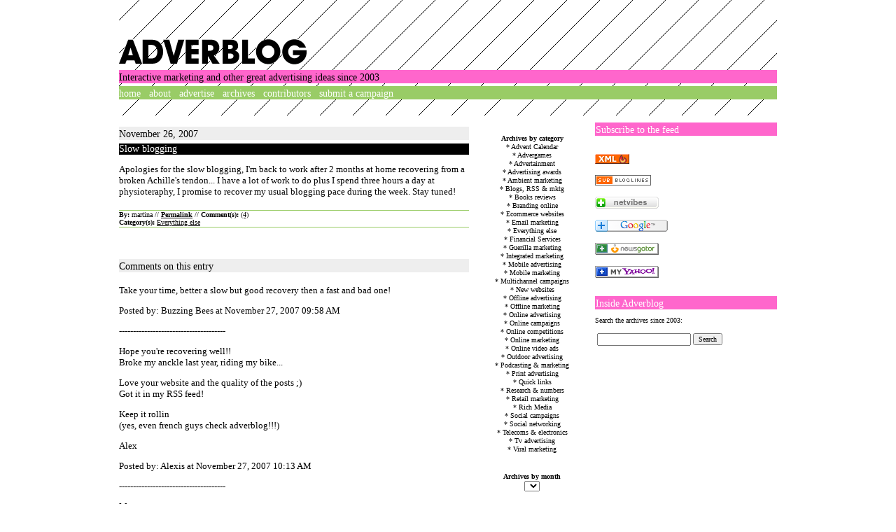

--- FILE ---
content_type: text/html
request_url: http://www.adverblog.com/archives/003312/
body_size: 5008
content:
<!DOCTYPE HTML PUBLIC "-//W3C//DTD HTML 4.01 Transitional//EN"
"http://www.w3.org/TR/html4/loose.dtd">
<html>
<head>
<meta http-equiv="Content-Type" content="text/html; charset=UTF-8"/>
<title>Adverblog: Slow blogging</title>
<meta http-equiv="Content-Type" content="text/html; charset=iso-8859-1">
<meta name="keywords" content="advertising, online advertising, interactive marketing, print advertising, online campaigns, mobile marketing, advergames, viral marketing, new media, jobs in interactive">
<meta name="description" content="Adverblog: interactive marketing and other great advertising ideas">
<link href="../../2007/style_adverblog.css" rel="stylesheet" type="text/css">
<!-- INSERISCI TAG NELLA SEZIONE intestazione -->
<script type="text/javascript" src="../../gampad/google_service.js">
</script>
<script type="text/javascript">
  GS_googleAddAdSenseService("ca-pub-0992348824979773");
  GS_googleEnableAllServices();
</script>
<script type="text/javascript">
  GA_googleAddSlot("ca-pub-0992348824979773", "All_site_120_600_low");
  GA_googleAddSlot("ca-pub-0992348824979773", "All_site_120_600_premium");
  GA_googleAddSlot("ca-pub-0992348824979773", "Posizione_top468");
</script>
<script type="text/javascript">
  GA_googleFetchAds();
</script>
<!-- FINE TAG PER SEZIONE intestazione -->
<link rel="start" href="http://www.adverblog.com/" title="Home"/>
<link rel="prev" href="http://www.adverblog.com/archives/003310.htm" title="Mr. T goes WoW"/>
<link rel="next" href="http://www.adverblog.com/archives/003313.htm" title="Shave Everywhere 2"/>
<script type="text/javascript" language="javascript">
<!--
var HOST = 'www.adverblog.com';
// Copyright (c) 1996-1997 Athenia Associates.
// http://www.webreference.com/js/
// License is granted if and only if this entire
// copyright notice is included. By Tomer Shiran.
function setCookie (name, value, expires, path, domain, secure) {
    var curCookie = name + "=" + escape(value) + (expires ? "; expires=" + expires : "") + (path ? "; path=" + path : "") + (domain ? "; domain=" + domain : "") + (secure ? "secure" : "");
    document.cookie = curCookie;
}
function getCookie (name) {
    var prefix = name + '=';
    var c = document.cookie;
    var nullstring = '';
    var cookieStartIndex = c.indexOf(prefix);
    if (cookieStartIndex == -1)
        return nullstring;
    var cookieEndIndex = c.indexOf(";", cookieStartIndex + prefix.length);
    if (cookieEndIndex == -1)
        cookieEndIndex = c.length;
    return unescape(c.substring(cookieStartIndex + prefix.length, cookieEndIndex));
}
function deleteCookie (name, path, domain) {
    if (getCookie(name))
        document.cookie = name + "=" + ((path) ? "; path=" + path : "") + ((domain) ? "; domain=" + domain : "") + "; expires=Thu, 01-Jan-70 00:00:01 GMT";
}
function fixDate (date) {
    var base = new Date(0);
    var skew = base.getTime();
    if (skew > 0)
        date.setTime(date.getTime() - skew);
}
function rememberMe (f) {
    var now = new Date();
    fixDate(now);
    now.setTime(now.getTime() + 365 * 24 * 60 * 60 * 1000);
    now = now.toGMTString();
    if (f.author != undefined)
       setCookie('mtcmtauth', f.author.value, now, '/', '', '');
    if (f.email != undefined)
       setCookie('mtcmtmail', f.email.value, now, '/', '', '');
    if (f.url != undefined)
       setCookie('mtcmthome', f.url.value, now, '/', '', '');
}
function forgetMe (f) {
    deleteCookie('mtcmtmail', '/', '');
    deleteCookie('mtcmthome', '/', '');
    deleteCookie('mtcmtauth', '/', '');
    f.email.value = '';
    f.author.value = '';
    f.url.value = '';
}
//-->
</script>
<script type="text/javascript" language="javascript">
<!--
var HOST = 'www.adverblog.com';
// Copyright (c) 1996-1997 Athenia Associates.
// http://www.webreference.com/js/
// License is granted if and only if this entire
// copyright notice is included. By Tomer Shiran.
function setCookie (name, value, expires, path, domain, secure) {
    var curCookie = name + "=" + escape(value) + (expires ? "; expires=" + expires : "") + (path ? "; path=" + path : "") + (domain ? "; domain=" + domain : "") + (secure ? "secure" : "");
    document.cookie = curCookie;
}
function getCookie (name) {
    var prefix = name + '=';
    var c = document.cookie;
    var nullstring = '';
    var cookieStartIndex = c.indexOf(prefix);
    if (cookieStartIndex == -1)
        return nullstring;
    var cookieEndIndex = c.indexOf(";", cookieStartIndex + prefix.length);
    if (cookieEndIndex == -1)
        cookieEndIndex = c.length;
    return unescape(c.substring(cookieStartIndex + prefix.length, cookieEndIndex));
}
function deleteCookie (name, path, domain) {
    if (getCookie(name))
        document.cookie = name + "=" + ((path) ? "; path=" + path : "") + ((domain) ? "; domain=" + domain : "") + "; expires=Thu, 01-Jan-70 00:00:01 GMT";
}
function fixDate (date) {
    var base = new Date(0);
    var skew = base.getTime();
    if (skew > 0)
        date.setTime(date.getTime() - skew);
}
function rememberMe (f) {
    var now = new Date();
    fixDate(now);
    now.setTime(now.getTime() + 365 * 24 * 60 * 60 * 1000);
    if (f.author != undefined)
       setCookie('mtcmtauth', f.author.value, now, '/', HOST, '');
    if (f.email != undefined)
       setCookie('mtcmtmail', f.email.value, now, '/', HOST, '');
    if (f.url != undefined)
       setCookie('mtcmthome', f.url.value, now, '/', HOST, '');
}
function forgetMe (f) {
    deleteCookie('mtcmtmail', '', HOST);
    deleteCookie('mtcmthome', '', HOST);
    deleteCookie('mtcmtauth', '', HOST);
    f.email.value = '';
    f.author.value = '';
    f.url.value = '';
}
//-->
</script>
<!--
<rdf:RDF xmlns="http://web.resource.org/cc/"
         xmlns:dc="http://purl.org/dc/elements/1.1/"
         xmlns:rdf="http://www.w3.org/1999/02/22-rdf-syntax-ns#">
<Work rdf:about="http://www.adverblog.com/archives/003312.htm">
<dc:title>Slow blogging</dc:title>
<dc:description>Apologies for the slow blogging, I&apos;m back to work after 2 months at home recovering from a broken Achille&apos;s tendon... I have a lot of work to do plus I spend three hours a day at physioteraphy, I promise to...</dc:description>
<dc:creator>martina</dc:creator>
<dc:date>2007-11-26T21:48:17+00:00</dc:date>
<license rdf:resource="http://creativecommons.org/licenses/by-nc-nd/1.0/" />
</Work>
<License rdf:about="http://creativecommons.org/licenses/by-nc-nd/1.0/">
</License>
</rdf:RDF>
-->
</head>
<body>
<!-- inizio analytics -->
<script src="../../urchin.js" type="text/javascript">
</script>
<script type="text/javascript">
_uacct = "UA-245236-1";
urchinTracker();
</script>
<!-- inizio analytics -->
<table width="940" height="165" border="0" align="center" cellpadding="0" cellspacing="0" background="../../2007/img/background.gif">
  <tr>
    <td height="100">
	<table width="100%" border="0" cellspacing="0" cellpadding="0">
  <tr>
    <td><a href="/"><img src="../../2007/img/adverblog_title.gif" alt="adverblog: interactive marketing and other great advertising ideas" width="300" height="85" border="0"></a></td>
    <td><div align="right">
<!-- banner 468 -->
<!-- INSERISCI QUESTA TAG NELLA POSIZIONE DESIDERATA DELL'AREA ANNUNCIO Posizione_top468
     -->
<script type="text/javascript">
  GA_googleFillSlot("Posizione_top468");
</script>
<!-- FINE TAG PER AREA Posizione_top468
     -->
</div></td>
  </tr>
</table>
	</td>
  </tr>
  <tr>
    <td height="15" bgcolor="#FF66CC">
	<table width="100%" border="0" cellspacing="0" cellpadding="0">
	<!-- subtitle -->
      <tr>
        <td><span class="sottotitolo">Interactive marketing and other great advertising ideas since 2003</span><img src="../../2007/img/pixel.gif" height="15"> </td>
      </tr>
    </table></td>
  </tr>
    <tr>
    <td height="4"><img src="../../2007/img/pixel.gif" height="2"></td>
  </tr>
  <tr>
    <td height="15" bgcolor="#99CC33">
	<table width="100%" border="0" cellspacing="0" cellpadding="0">
      <!-- menu -->
	  <tr>
        <td bgcolor="#99CC66" height="15"><span class="topmenu"><a href="/">home</a> &nbsp; <a href="../../about/">about</a> &nbsp; <a href="../../advertise/">advertise</a> &nbsp; <a href="../../archives/">archives</a> &nbsp; <a href="../../contributors/">contributors</a> &nbsp; <a href="../../contact/">submit a campaign</a> </a></span> <img src="../../2007/img/pixel.gif" height="15"> </td>
      </tr>
    </table>
	</td>
  </tr>
  </tr>
    <tr>
    <td height="2"><img src="../../2007/img/pixel.gif" height="1"></td>
  </tr>
  <tr>
</table>
<table width="940" border="0" align="center" cellpadding="0" cellspacing="0">
  <tr>
    <td><table width="940" border="0" cellspacing="0" cellpadding="0">
      <tr>
        <td width="500" valign="top"><table width="100%" border="0" cellspacing="0" cellpadding="0">
		<!-- tabella blog -->
				<!-- primo post -->			
	     <tr>
            <td bgcolor="#EEEEEE" class="date" height="15">
				November 26, 2007
<img src="../../2007/img/pixel.gif" width="1" height="15"></td>
          </tr>
          <tr>
            <td bgcolor="#FFFFFF"><img src="../../2007/img/pixel.gif" width="1" height="5"></td>
          </tr>
          <tr>
            <td bgcolor="#000000" class="titolopost" height="15"><a href="../../archives/003312/">Slow blogging</a></td>
          </tr>
          <tr>
            <td class="bodycopy"><p>
				<p>Apologies for the slow blogging, I'm back to work after 2 months at home recovering from a broken Achille's tendon... I have a lot of work to do plus I spend three hours a day at physioteraphy, I promise to recover my usual blogging pace during the week. Stay tuned!</p>
				<div id="a003312more"><div id="more">
				</p>
				</td>
          </tr>
          <tr>
            <td><img src="../../2007/img/pixel.gif" width="1" height="5"></td>
          </tr>
		  <tr>
            <td bgcolor="#99CC66"><img src="../../2007/img/pixel.gif" width="1" height="1"></td>
          </tr>
		  <tr>
            <td class="postfooter"><strong>By:</strong> martina // <strong><a href="../../archives/003312/">Permalink</a></strong> // <strong>Comment(s):</strong> <a href="../../archives/003312/#comments">(4)</a>
			<br><strong>Category(s):</strong>				<a href="../../archives/cat_everything_else/">Everything else</a></td>
          </tr>
		  <tr>
            <td><img src="../../2007/img/pixel.gif" width="1" height="1"></td>
          </tr>
		  <tr>
            <td bgcolor="#99CC66"><img src="../../2007/img/pixel.gif" width="1" height="1"></td>
          </tr>
          <tr>
            <td><img src="../../2007/img/pixel.gif" width="1" height="15"></td>
          </tr>
		  <!-- fine primi tre post -->
		  <tr>
            <td bgcolor="#FFFFFF"><img src="../../2007/img/pixel.gif" width="1" height="15"></td>
          </tr>
          <tr>
            <td bgcolor="#FFFFFF">
            <!-- codice google -->
				<!-- fine codice google -->	</td>
          </tr>
          <tr>
            <td bgcolor="#FFFFFF"><img src="../../2007/img/pixel.gif" width="1" height="15"></td>
          </tr>
          <!-- post da 2 a 100 -->
		      <tr>
            <td bgcolor="#EEEEEE" class="date" height="15">
				Comments on this entry <img src="../../2007/img/pixel.gif" width="1" height="15"></td>
          </tr>
          <tr>
            <td bgcolor="#FFFFFF"><img src="../../2007/img/pixel.gif" width="1" height="5"></td>
          </tr>
          <tr>
            <td class="bodycopy"><p>
								<a id="c73002"></a>
				<p>Take your time, better a slow but good recovery then a fast and bad one! </p></p>
				<p>Posted by: Buzzing Bees  at November 27, 2007 09:58 AM</p>
--------------------------------------
				<a id="c73004"></a>
				<p>Hope you're recovering well!!<br/>
Broke my anckle last year, riding my bike...</p>
<p>Love your website and the quality of the posts ;)<br/>
Got it in my RSS feed!</p>
<p>Keep it rollin<br/>
(yes, even french guys check adverblog!!!)</p>
<p>Alex</p></p>
				<p>Posted by: Alexis  at November 27, 2007 10:13 AM</p>
--------------------------------------
				<a id="c73007"></a>
				<p>May you recover soon.<br/>
hi from istanbul. :)</p></p>
				<p>Posted by: <a href="https://isbn9760806.blogspot.com/" rel="nofollow">baris</a>  at November 27, 2007 10:20 AM</p>
--------------------------------------
				<a id="c73035"></a>
				<p>You are totally excused as you manage a great blog!<br/>
feel better soon</p></p>
				<p>Posted by: <a href="http://www.empreintes-digitales.com/" rel="nofollow">Serge</a>  at November 28, 2007 11:08 AM</p>
--------------------------------------
</p>
				</td>
          </tr>
          <tr>
            <td><img src="../../2007/img/pixel.gif" width="1" height="5"></td>
          </tr>
</mtentryifallowcomments>
			</p>
				</td>
          </tr>
		  <tr>
            <td bgcolor="#FFFFFF"><img src="../../2007/img/pixel.gif" width="1" height="15"></td>
          </tr>
          <!-- post da 9 a 18 -->
          <tr>
            <td><img src="../../2007/img/pixel.gif" width="1" height="5"></td>
          </tr>
		  <tr>
            <td><img src="../../2007/img/pixel.gif" width="1" height="1"></td>
          </tr>
		  <tr>
            <td bgcolor="#99CC66"><img src="../../2007/img/pixel.gif" width="1" height="1"></td>
          </tr>
          <tr>
            <td><img src="../../2007/img/pixel.gif" width="1" height="15"></td>
          </tr>
		  <!-- fine post -->
		  <!-- fine blog -->
        </table></td>
       <!-- tabella centrale -->
	    <td width="180" align="center" valign="top">
	    <table width="100%" border="0" cellspacing="0" cellpadding="0">
          <tr>
		  <!-- banner 1 120x600 -->
            <td align="center">
<!-- INSERISCI QUESTA TAG NELLA POSIZIONE DESIDERATA DELL'AREA ANNUNCIO All_site_120_600_premium
     -->
<script type="text/javascript">
  GA_googleFillSlot("All_site_120_600_premium");
</script>
<!-- FINE TAG PER AREA All_site_120_600_premium
     -->
			</td>
          </tr>
          <tr>
            <td><img src="../../2007/img/pixel.gif" width="1" height="15"></td>
          </tr>
		  <tr>
		  <!-- archives -->
		  <td class="sidemenu" align="center">
			<br><strong>Archives by category</strong><br>
							 				  	<div class="quicklinkslato">* <a href="../../archives/cat_advent_calendar/">Advent Calendar</a></div>
							 				  	<div class="quicklinkslato">* <a href="../../archives/cat_advergames/">Advergames</a></div>
							 				  	<div class="quicklinkslato">* <a href="../../archives/cat_advertainment/">Advertainment</a></div>
							 				  	<div class="quicklinkslato">* <a href="../../archives/cat_advertising_awards/">Advertising awards</a></div>
							 				  	<div class="quicklinkslato">* <a href="../../archives/cat_ambient_marketing/">Ambient marketing</a></div>
							 				  	<div class="quicklinkslato">* <a href="../../archives/cat_blogs_rss_mktg/">Blogs, RSS & mktg</a></div>
							 				  	<div class="quicklinkslato">* <a href="../../archives/cat_books_reviews/">Books reviews</a></div>
							 				  	<div class="quicklinkslato">* <a href="../../archives/cat_branding_online/">Branding online</a></div>
							 				  	<div class="quicklinkslato">* <a href="../../archives/cat_ecommerce_websites/">Ecommerce websites</a></div>
							 				  	<div class="quicklinkslato">* <a href="../../archives/cat_email_marketing/">Email marketing</a></div>
							 				  	<div class="quicklinkslato">* <a href="../../archives/cat_everything_else/">Everything else</a></div>
							 				  	<div class="quicklinkslato">* <a href="../../archives/cat_financial_services/">Financial Services</a></div>
							 				  	<div class="quicklinkslato">* <a href="../../archives/cat_guerilla_marketing/">Guerilla marketing</a></div>
							 				  	<div class="quicklinkslato">* <a href="../../archives/cat_integrated_marketing/">Integrated marketing</a></div>
							 				  	<div class="quicklinkslato">* <a href="../../archives/cat_mobile_advertising/">Mobile advertising</a></div>
							 				  	<div class="quicklinkslato">* <a href="../../archives/cat_mobile_marketing/">Mobile marketing</a></div>
							 				  	<div class="quicklinkslato">* <a href="../../archives/cat_multichannel_campaigns/">Multichannel campaigns</a></div>
							 				  	<div class="quicklinkslato">* <a href="../../archives/cat_new_websites/">New websites</a></div>
							 				  	<div class="quicklinkslato">* <a href="../../archives/cat_offline_advertising/">Offline advertising</a></div>
							 				  	<div class="quicklinkslato">* <a href="../../archives/cat_offline_marketing/">Offline marketing</a></div>
							 				  	<div class="quicklinkslato">* <a href="../../archives/cat_online_advertising/">Online advertising</a></div>
							 				  	<div class="quicklinkslato">* <a href="../../archives/cat_online_campaigns/">Online campaigns</a></div>
							 				  	<div class="quicklinkslato">* <a href="../../archives/cat_online_competitions/">Online competitions</a></div>
							 				  	<div class="quicklinkslato">* <a href="../../archives/cat_online_marketing/">Online marketing</a></div>
							 				  	<div class="quicklinkslato">* <a href="../../archives/cat_online_video_ads/">Online video ads</a></div>
							 				  	<div class="quicklinkslato">* <a href="../../archives/cat_outdoor_advertising/">Outdoor advertising</a></div>
							 				  	<div class="quicklinkslato">* <a href="../../archives/cat_podcasting_marketing/">Podcasting & marketing</a></div>
							 				  	<div class="quicklinkslato">* <a href="../../archives/cat_print_advertising/">Print advertising</a></div>
							 				  	<div class="quicklinkslato">* <a href="../../archives/cat_quick_links/">Quick links</a></div>
							 				  	<div class="quicklinkslato">* <a href="../../archives/cat_research_numbers/">Research & numbers</a></div>
							 				  	<div class="quicklinkslato">* <a href="../../archives/cat_retail_marketing/">Retail marketing</a></div>
							 				  	<div class="quicklinkslato">* <a href="../../archives/cat_rich_media/">Rich Media</a></div>
							 				  	<div class="quicklinkslato">* <a href="../../archives/cat_social_campaigns/">Social campaigns</a></div>
							 				  	<div class="quicklinkslato">* <a href="../../archives/cat_social_networking/">Social networking</a></div>
							 				  	<div class="quicklinkslato">* <a href="../../archives/cat_telecoms_electronics/">Telecoms & electronics</a></div>
							 				  	<div class="quicklinkslato">* <a href="../../archives/cat_tv_advertising/">Tv advertising</a></div>
							 				  	<div class="quicklinkslato">* <a href="../../archives/cat_viral_marketing/">Viral marketing</a></div>
			</td>
          </tr>
          <tr>
            <td><img src="../../2007/img/pixel.gif" width="1" height="15"></td>
          </tr>
            <td class="sidemenu" align="center">
			<br><strong>Archives by month</strong>
			 <form action="" name="pulldown2" testonewsletter>
<select name="mypulldown2" class="sidemenu" onchange="
</script>
<!-- FINE TAG PER AREA All_site_120_600_low
     -->
</td>
          </tr>
          <tr>
            <td><img src="../../2007/img/pixel.gif" width="1" height="15"></td>
          </tr>
          <tr>
            <td align="center" class="sottotitolo">
			<!-- inizio codice blogads -->
				<!-- fine codice blogads --></td>
          </tr>
        </table></td>
        <td valign="top"><table width="100%" border="0" cellspacing="0" cellpadding="0">
		<tr>
            <td bgcolor="#FFFFFF"><img src="../../2007/img/pixel.gif" width="1" height="10"></td>
          </tr>
		  <tr>
            <td bgcolor="#FF66CC" class="headerjobs"><img src="../../2007/img/pixel.gif" width="1" height="15">Subscribe to the feed</td>
          </tr>
		  <tr>
            <td bgcolor="#FFFFFF"><img src="../../2007/img/pixel.gif" width="1" height="10"></td>
          </tr>
          <tr>
            <td valign="top">
			<p><a href="http://feeds.feedburner.com/Adverblog" title="Subscribe to my feed"><img src="../../fb/images/pub/flchklt.gif" border="0"/></a></p>
			<p><a href="http://www.bloglines.com/sub/http://feeds.feedburner.com/Adverblog"><img src="../../images/sub_modern7.gif" border="0" alt="Subscribe with Bloglines"/></p>
			<p><a href="http://www.netvibes.com/subscribe.php?url=http://feeds.feedburner.com/Adverblog"><img src="../../img/add2netvibes.gif" width="91" height="17" alt="Add to netvibes" border="0"/></a></p>
			<p><a href="https://fusion.google.com/add?feedurl=http://feeds.feedburner.com/Adverblog"><img src="../../fusion/add.gif" width="104" height="17" border="0" alt="Add to Google Reader or Homepage"/></a></p>
			<p><a href="http://www.newsgator.com/ngs/subscriber/subext.aspx?url=http://feeds.feedburner.com/Adverblog"><img src="../../images/ngsub1.gif" alt="Subscribe in NewsGator Online" border="0"/></a></p>
						<p><a href="http://add.my.yahoo.com/rss?url=http://feeds.feedburner.com/Adverblog"><img src="../../us-yimg-com/i/us/my/addtomyyahoo4.gif" border="0"/></p>
			</td>
          </tr>
		  <tr>
            <td bgcolor="#FFFFFF"><img src="../../2007/img/pixel.gif" width="1" height="10"></td>
          </tr>
		  <tr>
            <td bgcolor="#FF66CC" class="headerjobs"><img src="../../2007/img/pixel.gif" width="1" height="15">Inside Adverblog</td>
          </tr>
		   <tr>
            <td bgcolor="#FFFFFF"><img src="../../2007/img/pixel.gif" width="1" height="10"></td>
          </tr>
		  <tr>
            <td bgcolor="#FFFFFF" class="sidemenu"><form method="get" action="http://www.adverblog.com/movabletype/mt-search.cgi">
                              <input type="hidden" name="IncludeBlogs" value="2"/>
                              <label for="search" accesskey="4">Search the archives since 2003:</label><br/><br/>
                              &nbsp;<input id="search" name="search" size="20" class="sidemenu"/>
                              <input type="submit" value="Search" class="sidemenu"/>
                  </form></td>
          </tr>
		   <tr>
            <td bgcolor="#FFFFFF"><img src="../../2007/img/pixel.gif" width="1" height="10"></td>
          </tr>
        </table></td>
      </tr>
    </table></td>
  </tr>
</table>
<script defer src="https://static.cloudflareinsights.com/beacon.min.js/vcd15cbe7772f49c399c6a5babf22c1241717689176015" integrity="sha512-ZpsOmlRQV6y907TI0dKBHq9Md29nnaEIPlkf84rnaERnq6zvWvPUqr2ft8M1aS28oN72PdrCzSjY4U6VaAw1EQ==" data-cf-beacon='{"version":"2024.11.0","token":"aaaaec80d92c4cb28878298df9fdff97","r":1,"server_timing":{"name":{"cfCacheStatus":true,"cfEdge":true,"cfExtPri":true,"cfL4":true,"cfOrigin":true,"cfSpeedBrain":true},"location_startswith":null}}' crossorigin="anonymous"></script>
</body>
</html>

--- FILE ---
content_type: text/javascript
request_url: http://www.adverblog.com/gampad/google_service.js
body_size: 2690
content:
(function(){(function(){function a(a){this.t={};this.tick=function(a,b,c){c=void 0!=c?c:(new Date).getTime();this.t[a]=[c,b]};this.tick("start",null,a)}var b;if(window.performance)var c=(b=window.performance.timing)&&b.responseStart;var d=0<c?new a(c):new a;window.GA_jstiming={Timer:a,load:d};b&&(b=b.navigationStart,0<b&&c>=b&&(window.GA_jstiming.srt=c-b))})();if(window.GA_jstiming){window.GA_jstiming.c={};window.GA_jstiming.j=1;var h=function(a,b,c){var d=a.t[b],f=a.t.start;if(d&&(f||c))return d=a.t[b][0],f=void 0!=c?c:f[0],a=d-f,Math.round(a)},m=function(a,b,c){var d="";window.GA_jstiming.srt&&(d+="&srt="+window.GA_jstiming.srt,delete window.GA_jstiming.srt);var f=a.t,l=f.start,g=[];var e=[];for(var k in f)if("start"!=k&&0!=k.indexOf("_")){var t=f[k][1];t?f[t]&&e.push(k+"."+h(a,k,f[t][0])):l&&g.push(k+"."+h(a,k))}delete f.start;if(b)for(var G in b)d+=
"&"+G+"="+b[G];(b=c)||(b="https://csi.gstatic.com/csi");return a=[b,"?v=3","&s="+(window.GA_jstiming.sn||"gam")+"&action=",a.name,e.length?"&it="+e.join(","):"",d,"&rt=",g.join(",")].join("")},n=function(a,b,c){a=m(a,b,c);if(!a)return"";b=new Image;var d=window.GA_jstiming.j++;window.GA_jstiming.c[d]=b;b.onload=b.onerror=function(){window.GA_jstiming&&delete window.GA_jstiming.c[d]};b.src=a;b=null;return a};window.GA_jstiming.report=function(a,b,c){return n(a,b,c)}};var p=this,q=function(a,b){a=a.split(".");var c=c||p;a[0]in c||!c.execScript||c.execScript("var "+a[0]);for(var d;a.length&&(d=a.shift());)a.length||void 0===b?c=c[d]&&c[d]!==Object.prototype[d]?c[d]:c[d]={}:c[d]=b},u=function(a){var b=r;function c(){}c.prototype=b.prototype;a.o=b.prototype;a.prototype=new c;a.prototype.constructor=a;a.m=function(a,c,l){for(var d=Array(arguments.length-2),e=2;e<arguments.length;e++)d[e-2]=arguments[e];return b.prototype[c].apply(a,d)}};var v=function(a){var b=!1;return/^true$/.test(a)?!0:/^false$/.test(a)?!1:b},aa=/^([\w-]+\.)*([\w-]{2,})(\:[0-9]+)?$/,w=function(a,b){return a?(a=a.match(aa))?a[0]:b:b};var ba=v("false"),x=v("false"),y=x||!ba;var z=function(){return w("","pubads.g.doubleclick.net")};var A=String.prototype.trim?function(a){return a.trim()}:function(a){return a.replace(/^[\s\xa0]+|[\s\xa0]+$/g,"")},B=function(a,b){return a<b?-1:a>b?1:0};var C;a:{var D=p.navigator;if(D){var E=D.userAgent;if(E){C=E;break a}}C=""}var F=function(a){var b=C;return-1!=b.indexOf(a)},H=function(){var a="WebKit",b=C;return-1!=b.toLowerCase().indexOf(a.toLowerCase())};var da=function(a,b){var c=ca;var d=d?d(a):a;Object.prototype.hasOwnProperty.call(c,d)||(c[d]=b(a))};var ea=F("Opera"),I=F("Trident")||F("MSIE"),fa=F("Edge"),J=F("Gecko")&&!(H()&&!F("Edge"))&&!(F("Trident")||F("MSIE"))&&!F("Edge"),ha=H()&&!F("Edge"),ia=function(){var a=C;if(J)return/rv\:([^\);]+)(\)|;)/.exec(a);if(fa)return/Edge\/([\d\.]+)/.exec(a);if(I)return/\b(?:MSIE|rv)[: ]([^\);]+)(\)|;)/.exec(a);if(ha)return/WebKit\/(\S+)/.exec(a);if(ea)return/(?:Version)[ \/]?(\S+)/.exec(a)},K=function(){var a=p.document;return a?a.documentMode:void 0},L;
a:{var M="",N=ia();N&&(M=N?N[1]:"");if(I){var O=K();if(null!=O&&O>parseFloat(M)){L=String(O);break a}}L=M}
var P=L,ca={},Q=function(a){da(a,function(){var b=a;var c=P;var d=0;c=A(String(c)).split(".");b=A(String(b)).split(".");for(var f=Math.max(c.length,b.length),l=0;0==d&&l<f;l++){var g=c[l]||"",e=b[l]||"";do{g=/(\d*)(\D*)(.*)/.exec(g)||["","","",""];e=/(\d*)(\D*)(.*)/.exec(e)||["","","",""];if(0==g[0].length&&0==e[0].length)break;d=0==g[1].length?0:parseInt(g[1],10);var k=0==e[1].length?0:parseInt(e[1],10);d=B(d,k)||B(0==g[2].length,0==e[2].length)||B(g[2],e[2]);g=g[3];e=e[3]}while(0==d)}c=d;return 0<=
c})},R;var S=p.document,ja=K();R=S&&I?ja||("CSS1Compat"==S.compatMode?parseInt(P,10):5):void 0;var ka=R;var T;if(!(T=!J&&!I)){var U;if(U=I){var la=9;U=Number(ka)>=la}T=U}T||J&&Q("1.9.1");I&&Q("9");var V=function(a,b){var c,d;for(d in a)Object.prototype.hasOwnProperty.call(a,d)&&b.call(c,a[d],d,a)};var W=function(a){this.h={};this.f={};a=a||[];for(var b=0,c=a.length;b<c;++b)this.f[a[b]]=""};W.prototype.b=function(){var a=[];V(this.h,function(b,d){a.push(d)});var b=function(b){""!=b&&a.push(b)};V(this.f,b);return a};function ma(a){var b="adsense";if(a&&"string"==typeof a&&0<a.length&&null!=b){var c=window.GS_googleServiceIds_[b];null==c&&(c="adsense"==b?new X:new Y,window.GS_googleServiceIds_[b]=c);b:{for(b=0;b<c.a.length;b++)if(a==c.a[b])break b;c.a[c.a.length]=a}a=c}else a=null;return a}q("GS_googleAddAdSenseService",ma);function na(){for(var a in window.GS_googleServiceIds_){var b=window.GS_googleServiceIds_[a];"function"!=typeof b&&b.enable()}}q("GS_googleEnableAllServices",na);
function oa(){window.GS_googleServiceIds_={}}q("GS_googleResetAllServices",oa);function pa(){var a="adsense";a=null==a?null:window.GS_googleServiceIds_[a];return a=null==a?"":a.a.join()}q("GS_googleGetIdsForAdSenseService",pa);function qa(a){return Z(a)}q("GS_googleFindService",qa);function ra(){var a=Z("adsense");return a?a.b():""}q("GS_googleGetExpIdsForAdSense",ra);function r(a){this.l=a;this.a=[];this.i=new W}
r.prototype.toString=function(){for(var a="["+this.l+" ids: ",b=0;b<this.a.length;b++)0<b&&(a+=","),a+=this.a[b];return a+="]"};r.prototype.b=function(){return this.i.b().join()};var Z=function(a){return a=null==a?null:window.GS_googleServiceIds_[a]};function Y(){r.call(this,"unknown")}u(Y);Y.prototype.enable=function(){};function X(){r.call(this,"adsense");this.g=!1}u(X);
X.prototype.enable=function(){y=x;if(!this.g){var a=document.URL;var b;if(b=a){a:{if(a){b=/.*[&#?]google_debug(=[^&]*)?(&.*)?$/;try{var c=b.exec(decodeURIComponent(a));if(c){var d=c[1]&&1<c[1].length?c[1].substring(1):"true";break a}}catch(f){}}d=""}b=0<d.length}a=b?"google_ads_dbg.js":"google_ads.js";d="http://"+w("","partner.googleadservices.com");y&&(d="https://"+w("","securepubads.g.doubleclick.net"));c="";b=z();(b="pubads.g.doubleclick.net"==b)||
(c="?prodhost="+z());a=d+"/gampad/"+a+c;document.write('<script src="'+a+'">\x3c/script>');this.g=!0;window.GA_jstiming&&window.GA_jstiming.Timer&&(window.GA_jstiming.load.name="load",window.GA_jstiming.load.tick("start"))}};window.GS_googleServiceIds_||(window.GS_googleServiceIds_={});}).call(this);